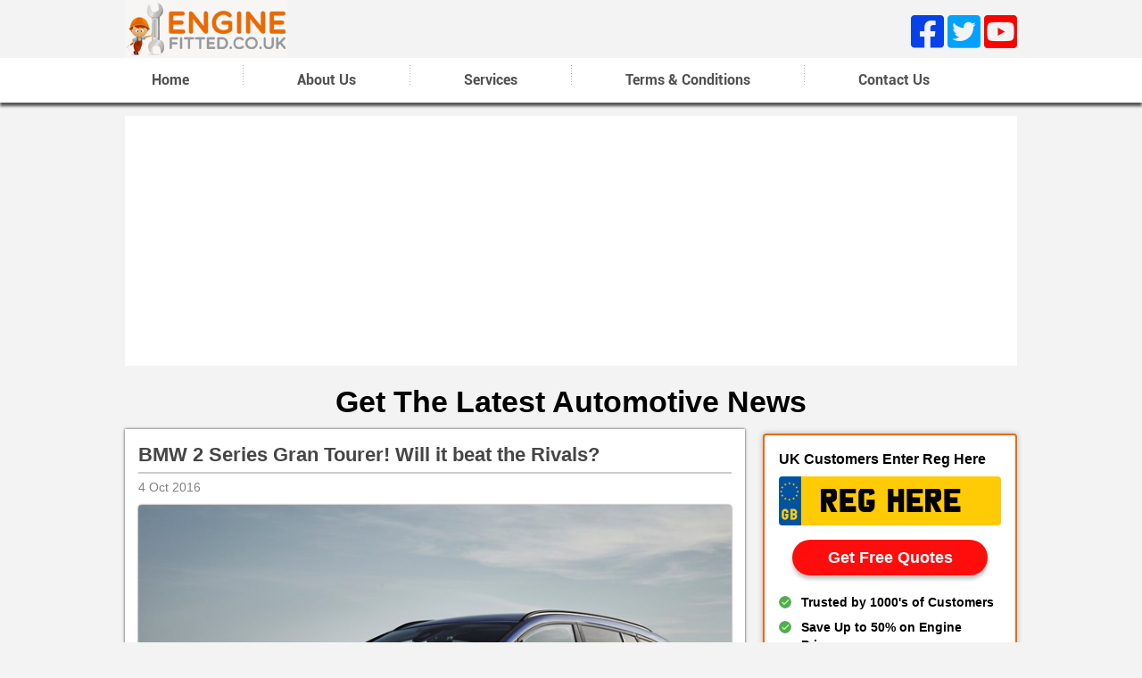

--- FILE ---
content_type: text/html; charset=UTF-8
request_url: https://blog.enginefitted.co.uk/bmw-2-series-gran-tourer-will-beat-rivals/
body_size: 47139
content:
<meta name='robots' content='max-image-preview:large' />
	<style>img:is([sizes="auto" i], [sizes^="auto," i]) { contain-intrinsic-size: 3000px 1500px }</style>
	<script type="text/javascript">
/* <![CDATA[ */
window._wpemojiSettings = {"baseUrl":"https:\/\/s.w.org\/images\/core\/emoji\/15.0.3\/72x72\/","ext":".png","svgUrl":"https:\/\/s.w.org\/images\/core\/emoji\/15.0.3\/svg\/","svgExt":".svg","source":{"concatemoji":"https:\/\/blog.enginefitted.co.uk\/wp-includes\/js\/wp-emoji-release.min.js?ver=6.7.4"}};
/*! This file is auto-generated */
!function(i,n){var o,s,e;function c(e){try{var t={supportTests:e,timestamp:(new Date).valueOf()};sessionStorage.setItem(o,JSON.stringify(t))}catch(e){}}function p(e,t,n){e.clearRect(0,0,e.canvas.width,e.canvas.height),e.fillText(t,0,0);var t=new Uint32Array(e.getImageData(0,0,e.canvas.width,e.canvas.height).data),r=(e.clearRect(0,0,e.canvas.width,e.canvas.height),e.fillText(n,0,0),new Uint32Array(e.getImageData(0,0,e.canvas.width,e.canvas.height).data));return t.every(function(e,t){return e===r[t]})}function u(e,t,n){switch(t){case"flag":return n(e,"\ud83c\udff3\ufe0f\u200d\u26a7\ufe0f","\ud83c\udff3\ufe0f\u200b\u26a7\ufe0f")?!1:!n(e,"\ud83c\uddfa\ud83c\uddf3","\ud83c\uddfa\u200b\ud83c\uddf3")&&!n(e,"\ud83c\udff4\udb40\udc67\udb40\udc62\udb40\udc65\udb40\udc6e\udb40\udc67\udb40\udc7f","\ud83c\udff4\u200b\udb40\udc67\u200b\udb40\udc62\u200b\udb40\udc65\u200b\udb40\udc6e\u200b\udb40\udc67\u200b\udb40\udc7f");case"emoji":return!n(e,"\ud83d\udc26\u200d\u2b1b","\ud83d\udc26\u200b\u2b1b")}return!1}function f(e,t,n){var r="undefined"!=typeof WorkerGlobalScope&&self instanceof WorkerGlobalScope?new OffscreenCanvas(300,150):i.createElement("canvas"),a=r.getContext("2d",{willReadFrequently:!0}),o=(a.textBaseline="top",a.font="600 32px Arial",{});return e.forEach(function(e){o[e]=t(a,e,n)}),o}function t(e){var t=i.createElement("script");t.src=e,t.defer=!0,i.head.appendChild(t)}"undefined"!=typeof Promise&&(o="wpEmojiSettingsSupports",s=["flag","emoji"],n.supports={everything:!0,everythingExceptFlag:!0},e=new Promise(function(e){i.addEventListener("DOMContentLoaded",e,{once:!0})}),new Promise(function(t){var n=function(){try{var e=JSON.parse(sessionStorage.getItem(o));if("object"==typeof e&&"number"==typeof e.timestamp&&(new Date).valueOf()<e.timestamp+604800&&"object"==typeof e.supportTests)return e.supportTests}catch(e){}return null}();if(!n){if("undefined"!=typeof Worker&&"undefined"!=typeof OffscreenCanvas&&"undefined"!=typeof URL&&URL.createObjectURL&&"undefined"!=typeof Blob)try{var e="postMessage("+f.toString()+"("+[JSON.stringify(s),u.toString(),p.toString()].join(",")+"));",r=new Blob([e],{type:"text/javascript"}),a=new Worker(URL.createObjectURL(r),{name:"wpTestEmojiSupports"});return void(a.onmessage=function(e){c(n=e.data),a.terminate(),t(n)})}catch(e){}c(n=f(s,u,p))}t(n)}).then(function(e){for(var t in e)n.supports[t]=e[t],n.supports.everything=n.supports.everything&&n.supports[t],"flag"!==t&&(n.supports.everythingExceptFlag=n.supports.everythingExceptFlag&&n.supports[t]);n.supports.everythingExceptFlag=n.supports.everythingExceptFlag&&!n.supports.flag,n.DOMReady=!1,n.readyCallback=function(){n.DOMReady=!0}}).then(function(){return e}).then(function(){var e;n.supports.everything||(n.readyCallback(),(e=n.source||{}).concatemoji?t(e.concatemoji):e.wpemoji&&e.twemoji&&(t(e.twemoji),t(e.wpemoji)))}))}((window,document),window._wpemojiSettings);
/* ]]> */
</script>
<style id='wp-emoji-styles-inline-css' type='text/css'>

	img.wp-smiley, img.emoji {
		display: inline !important;
		border: none !important;
		box-shadow: none !important;
		height: 1em !important;
		width: 1em !important;
		margin: 0 0.07em !important;
		vertical-align: -0.1em !important;
		background: none !important;
		padding: 0 !important;
	}
</style>
<link rel='stylesheet' id='wp-block-library-css' href='https://blog.enginefitted.co.uk/wp-includes/css/dist/block-library/style.min.css?ver=6.7.4' type='text/css' media='all' />
<style id='table-of-content-block-table-of-content-style-inline-css' type='text/css'>
html{scroll-behavior:smooth!important}.wp-block-table-of-content-block-table-of-content,.wp-block-table-of-content-block-table-of-content *{box-sizing:border-box}.wp-block-table-of-content-block-table-of-content .icon{font-style:inherit}.wp-block-table-of-content-block-table-of-content img{max-width:100%;width:100%}.wp-block-table-of-content-block-table-of-content .tbcn-accordion{cursor:pointer;font-size:15px;outline:none;text-align:left;transition:.3s}.wp-block-table-of-content-block-table-of-content .tbcn-accordion .tbcn-accordion-title{align-items:center;display:flex;justify-content:space-between;padding:20px 18px}.wp-block-table-of-content-block-table-of-content .tbcn-accordion .tbcn-accordion-title .tbcnb-rotate180deg{transform:rotate(180deg)}.wp-block-table-of-content-block-table-of-content .tbcn-accordion .tbcn-panel{height:100%;overflow:hidden;transition:all .3s ease-out}.wp-block-table-of-content-block-table-of-content .tbcn-accordion .tbcn-panel .tbcn-panel-table-container-order-list{margin:0;padding-bottom:10px;padding-top:10px}.wp-block-table-of-content-block-table-of-content .tbcn-accordion .tbcn-panel .tbcn-panel-table-container-order-list .tbcn-panel-table-list-items::marker{font-size:40px}.wp-block-table-of-content-block-table-of-content .tbcn-accordion .tbcn-panel .tbcn-panel-table-container-order-list .tbcn-panel-table-list-items>span{display:flex}.wp-block-table-of-content-block-table-of-content .tbcn-accordion .tbcn-panel .tbcn-panel-table-container-order-list .tbcn-panel-table-list-items .tbcn-table-content-anchor-list{margin-left:5px}.wp-block-table-of-content-block-table-of-content .tbcn-accordion .tbcn-panel .tbcn-panel-table-container-order-list .tbcn-panel-table-list-items .tbcn-table-content-anchor-list:focus{border:none;box-shadow:unset;outline:none}.wp-block-table-of-content-block-table-of-content .slide-container.sticky{position:fixed}.wp-block-table-of-content-block-table-of-content .slide-container .slide-titleSubWrapper{display:flex;transition:all .3s ease-in}.wp-block-table-of-content-block-table-of-content .slide-container .slide-titleSubWrapper .slide-title{margin-left:8px;position:relative}.wp-block-table-of-content-block-table-of-content .slide-container .slide-titleSubWrapper .slide-title:after{content:"";height:3px;left:0;opacity:1;position:absolute;top:50%;transform:translateY(-50%);transition:opacity .3s ease-in;width:38px}.wp-block-table-of-content-block-table-of-content .slide-container .slide-titleSubWrapper .slide-title .slide-title-heading{margin:0 0 0 30px;opacity:0;transition:all .3s ease-in}.wp-block-table-of-content-block-table-of-content .slide-container .slide-list-items{list-style:none;margin-left:8px}.wp-block-table-of-content-block-table-of-content .slide-container .slide-list-items .slide-list{margin:0;position:relative}.wp-block-table-of-content-block-table-of-content .slide-container .slide-list-items .slide-list a{margin-left:30px;opacity:0;text-decoration:none;transition:all .3s ease-in}.wp-block-table-of-content-block-table-of-content .slide-container .slide-list-items .slide-list:after{content:"";height:3px;left:0;position:absolute;top:50%;transform:translateY(-50%);transition:opacity .3s ease-in;width:30px}.wp-block-table-of-content-block-table-of-content .slide-container:hover .slide-titleSubWrapper .slide-title:after{opacity:0}.wp-block-table-of-content-block-table-of-content .slide-container:hover .slide-titleSubWrapper .slide-title .slide-title-heading{margin-left:8px!important;opacity:1}.wp-block-table-of-content-block-table-of-content .slide-container:hover .slide-list-items .slide-list{opacity:1}.wp-block-table-of-content-block-table-of-content .slide-container:hover .slide-list-items .slide-list a{margin-left:8px;opacity:1}.wp-block-table-of-content-block-table-of-content .slide-container:hover .slide-list-items .slide-list:after{opacity:0}.wp-block-table-of-content-block-table-of-content .tbcn-timeline-container .tbcn-timeline-list-items{height:90%;list-style:none;margin-left:10px;position:relative}.wp-block-table-of-content-block-table-of-content .tbcn-timeline-container .tbcn-timeline-list-items .tbcn-timeline-list>a{transition:color .2s ease-in-out}.wp-block-table-of-content-block-table-of-content .tbcn-timeline-container .tbcn-timeline-list-items .tbcn-timeline-list>a:focus{border:none;box-shadow:unset;outline:none}.wp-block-table-of-content-block-table-of-content .tbcn-timeline-container .tbcn-timeline-list-items .tbcn-timeline-list>a:before{background-color:#b1b0b0;border:6px solid #e7e7e7;border-radius:50%;content:"";left:0;position:absolute;transform:translateX(-50%);transition:background .3s ease-in-out}.wp-block-table-of-content-block-table-of-content .tbcn-list-container .tbcn-list-title .tbcn-list-title-heading{margin:0}.wp-block-table-of-content-block-table-of-content .tbcn-list-container .tbcn-list-items .tbcn-list-item{margin-left:10px;position:relative}.wp-block-table-of-content-block-table-of-content .tbcn-list-container .tbcn-list-items .tbcn-list-item>a{padding-left:30px;text-decoration:none;transition:all .3s ease-in-out}.wp-block-table-of-content-block-table-of-content .tbcn-list-container .tbcn-list-items .tbcn-list-item>a:focus{border:none;box-shadow:unset;outline:none}.wp-block-table-of-content-block-table-of-content .tbcn-list-container .tbcn-list-items .tbcn-list-item>a:before{content:"";height:20px;left:0;position:absolute;top:50%;transform:translateY(-50%);transition:background .3s ease-in-out;width:3px}.wp-block-post-content-is-layout-constrained{position:relative}.panel-table-container-order-list{margin:0}

</style>
<style id='classic-theme-styles-inline-css' type='text/css'>
/*! This file is auto-generated */
.wp-block-button__link{color:#fff;background-color:#32373c;border-radius:9999px;box-shadow:none;text-decoration:none;padding:calc(.667em + 2px) calc(1.333em + 2px);font-size:1.125em}.wp-block-file__button{background:#32373c;color:#fff;text-decoration:none}
</style>
<style id='global-styles-inline-css' type='text/css'>
:root{--wp--preset--aspect-ratio--square: 1;--wp--preset--aspect-ratio--4-3: 4/3;--wp--preset--aspect-ratio--3-4: 3/4;--wp--preset--aspect-ratio--3-2: 3/2;--wp--preset--aspect-ratio--2-3: 2/3;--wp--preset--aspect-ratio--16-9: 16/9;--wp--preset--aspect-ratio--9-16: 9/16;--wp--preset--color--black: #000000;--wp--preset--color--cyan-bluish-gray: #abb8c3;--wp--preset--color--white: #ffffff;--wp--preset--color--pale-pink: #f78da7;--wp--preset--color--vivid-red: #cf2e2e;--wp--preset--color--luminous-vivid-orange: #ff6900;--wp--preset--color--luminous-vivid-amber: #fcb900;--wp--preset--color--light-green-cyan: #7bdcb5;--wp--preset--color--vivid-green-cyan: #00d084;--wp--preset--color--pale-cyan-blue: #8ed1fc;--wp--preset--color--vivid-cyan-blue: #0693e3;--wp--preset--color--vivid-purple: #9b51e0;--wp--preset--gradient--vivid-cyan-blue-to-vivid-purple: linear-gradient(135deg,rgba(6,147,227,1) 0%,rgb(155,81,224) 100%);--wp--preset--gradient--light-green-cyan-to-vivid-green-cyan: linear-gradient(135deg,rgb(122,220,180) 0%,rgb(0,208,130) 100%);--wp--preset--gradient--luminous-vivid-amber-to-luminous-vivid-orange: linear-gradient(135deg,rgba(252,185,0,1) 0%,rgba(255,105,0,1) 100%);--wp--preset--gradient--luminous-vivid-orange-to-vivid-red: linear-gradient(135deg,rgba(255,105,0,1) 0%,rgb(207,46,46) 100%);--wp--preset--gradient--very-light-gray-to-cyan-bluish-gray: linear-gradient(135deg,rgb(238,238,238) 0%,rgb(169,184,195) 100%);--wp--preset--gradient--cool-to-warm-spectrum: linear-gradient(135deg,rgb(74,234,220) 0%,rgb(151,120,209) 20%,rgb(207,42,186) 40%,rgb(238,44,130) 60%,rgb(251,105,98) 80%,rgb(254,248,76) 100%);--wp--preset--gradient--blush-light-purple: linear-gradient(135deg,rgb(255,206,236) 0%,rgb(152,150,240) 100%);--wp--preset--gradient--blush-bordeaux: linear-gradient(135deg,rgb(254,205,165) 0%,rgb(254,45,45) 50%,rgb(107,0,62) 100%);--wp--preset--gradient--luminous-dusk: linear-gradient(135deg,rgb(255,203,112) 0%,rgb(199,81,192) 50%,rgb(65,88,208) 100%);--wp--preset--gradient--pale-ocean: linear-gradient(135deg,rgb(255,245,203) 0%,rgb(182,227,212) 50%,rgb(51,167,181) 100%);--wp--preset--gradient--electric-grass: linear-gradient(135deg,rgb(202,248,128) 0%,rgb(113,206,126) 100%);--wp--preset--gradient--midnight: linear-gradient(135deg,rgb(2,3,129) 0%,rgb(40,116,252) 100%);--wp--preset--font-size--small: 13px;--wp--preset--font-size--medium: 20px;--wp--preset--font-size--large: 36px;--wp--preset--font-size--x-large: 42px;--wp--preset--spacing--20: 0.44rem;--wp--preset--spacing--30: 0.67rem;--wp--preset--spacing--40: 1rem;--wp--preset--spacing--50: 1.5rem;--wp--preset--spacing--60: 2.25rem;--wp--preset--spacing--70: 3.38rem;--wp--preset--spacing--80: 5.06rem;--wp--preset--shadow--natural: 6px 6px 9px rgba(0, 0, 0, 0.2);--wp--preset--shadow--deep: 12px 12px 50px rgba(0, 0, 0, 0.4);--wp--preset--shadow--sharp: 6px 6px 0px rgba(0, 0, 0, 0.2);--wp--preset--shadow--outlined: 6px 6px 0px -3px rgba(255, 255, 255, 1), 6px 6px rgba(0, 0, 0, 1);--wp--preset--shadow--crisp: 6px 6px 0px rgba(0, 0, 0, 1);}:where(.is-layout-flex){gap: 0.5em;}:where(.is-layout-grid){gap: 0.5em;}body .is-layout-flex{display: flex;}.is-layout-flex{flex-wrap: wrap;align-items: center;}.is-layout-flex > :is(*, div){margin: 0;}body .is-layout-grid{display: grid;}.is-layout-grid > :is(*, div){margin: 0;}:where(.wp-block-columns.is-layout-flex){gap: 2em;}:where(.wp-block-columns.is-layout-grid){gap: 2em;}:where(.wp-block-post-template.is-layout-flex){gap: 1.25em;}:where(.wp-block-post-template.is-layout-grid){gap: 1.25em;}.has-black-color{color: var(--wp--preset--color--black) !important;}.has-cyan-bluish-gray-color{color: var(--wp--preset--color--cyan-bluish-gray) !important;}.has-white-color{color: var(--wp--preset--color--white) !important;}.has-pale-pink-color{color: var(--wp--preset--color--pale-pink) !important;}.has-vivid-red-color{color: var(--wp--preset--color--vivid-red) !important;}.has-luminous-vivid-orange-color{color: var(--wp--preset--color--luminous-vivid-orange) !important;}.has-luminous-vivid-amber-color{color: var(--wp--preset--color--luminous-vivid-amber) !important;}.has-light-green-cyan-color{color: var(--wp--preset--color--light-green-cyan) !important;}.has-vivid-green-cyan-color{color: var(--wp--preset--color--vivid-green-cyan) !important;}.has-pale-cyan-blue-color{color: var(--wp--preset--color--pale-cyan-blue) !important;}.has-vivid-cyan-blue-color{color: var(--wp--preset--color--vivid-cyan-blue) !important;}.has-vivid-purple-color{color: var(--wp--preset--color--vivid-purple) !important;}.has-black-background-color{background-color: var(--wp--preset--color--black) !important;}.has-cyan-bluish-gray-background-color{background-color: var(--wp--preset--color--cyan-bluish-gray) !important;}.has-white-background-color{background-color: var(--wp--preset--color--white) !important;}.has-pale-pink-background-color{background-color: var(--wp--preset--color--pale-pink) !important;}.has-vivid-red-background-color{background-color: var(--wp--preset--color--vivid-red) !important;}.has-luminous-vivid-orange-background-color{background-color: var(--wp--preset--color--luminous-vivid-orange) !important;}.has-luminous-vivid-amber-background-color{background-color: var(--wp--preset--color--luminous-vivid-amber) !important;}.has-light-green-cyan-background-color{background-color: var(--wp--preset--color--light-green-cyan) !important;}.has-vivid-green-cyan-background-color{background-color: var(--wp--preset--color--vivid-green-cyan) !important;}.has-pale-cyan-blue-background-color{background-color: var(--wp--preset--color--pale-cyan-blue) !important;}.has-vivid-cyan-blue-background-color{background-color: var(--wp--preset--color--vivid-cyan-blue) !important;}.has-vivid-purple-background-color{background-color: var(--wp--preset--color--vivid-purple) !important;}.has-black-border-color{border-color: var(--wp--preset--color--black) !important;}.has-cyan-bluish-gray-border-color{border-color: var(--wp--preset--color--cyan-bluish-gray) !important;}.has-white-border-color{border-color: var(--wp--preset--color--white) !important;}.has-pale-pink-border-color{border-color: var(--wp--preset--color--pale-pink) !important;}.has-vivid-red-border-color{border-color: var(--wp--preset--color--vivid-red) !important;}.has-luminous-vivid-orange-border-color{border-color: var(--wp--preset--color--luminous-vivid-orange) !important;}.has-luminous-vivid-amber-border-color{border-color: var(--wp--preset--color--luminous-vivid-amber) !important;}.has-light-green-cyan-border-color{border-color: var(--wp--preset--color--light-green-cyan) !important;}.has-vivid-green-cyan-border-color{border-color: var(--wp--preset--color--vivid-green-cyan) !important;}.has-pale-cyan-blue-border-color{border-color: var(--wp--preset--color--pale-cyan-blue) !important;}.has-vivid-cyan-blue-border-color{border-color: var(--wp--preset--color--vivid-cyan-blue) !important;}.has-vivid-purple-border-color{border-color: var(--wp--preset--color--vivid-purple) !important;}.has-vivid-cyan-blue-to-vivid-purple-gradient-background{background: var(--wp--preset--gradient--vivid-cyan-blue-to-vivid-purple) !important;}.has-light-green-cyan-to-vivid-green-cyan-gradient-background{background: var(--wp--preset--gradient--light-green-cyan-to-vivid-green-cyan) !important;}.has-luminous-vivid-amber-to-luminous-vivid-orange-gradient-background{background: var(--wp--preset--gradient--luminous-vivid-amber-to-luminous-vivid-orange) !important;}.has-luminous-vivid-orange-to-vivid-red-gradient-background{background: var(--wp--preset--gradient--luminous-vivid-orange-to-vivid-red) !important;}.has-very-light-gray-to-cyan-bluish-gray-gradient-background{background: var(--wp--preset--gradient--very-light-gray-to-cyan-bluish-gray) !important;}.has-cool-to-warm-spectrum-gradient-background{background: var(--wp--preset--gradient--cool-to-warm-spectrum) !important;}.has-blush-light-purple-gradient-background{background: var(--wp--preset--gradient--blush-light-purple) !important;}.has-blush-bordeaux-gradient-background{background: var(--wp--preset--gradient--blush-bordeaux) !important;}.has-luminous-dusk-gradient-background{background: var(--wp--preset--gradient--luminous-dusk) !important;}.has-pale-ocean-gradient-background{background: var(--wp--preset--gradient--pale-ocean) !important;}.has-electric-grass-gradient-background{background: var(--wp--preset--gradient--electric-grass) !important;}.has-midnight-gradient-background{background: var(--wp--preset--gradient--midnight) !important;}.has-small-font-size{font-size: var(--wp--preset--font-size--small) !important;}.has-medium-font-size{font-size: var(--wp--preset--font-size--medium) !important;}.has-large-font-size{font-size: var(--wp--preset--font-size--large) !important;}.has-x-large-font-size{font-size: var(--wp--preset--font-size--x-large) !important;}
:where(.wp-block-post-template.is-layout-flex){gap: 1.25em;}:where(.wp-block-post-template.is-layout-grid){gap: 1.25em;}
:where(.wp-block-columns.is-layout-flex){gap: 2em;}:where(.wp-block-columns.is-layout-grid){gap: 2em;}
:root :where(.wp-block-pullquote){font-size: 1.5em;line-height: 1.6;}
</style>
<script type="text/javascript" src="https://blog.enginefitted.co.uk/wp-includes/js/jquery/jquery.min.js?ver=3.7.1" id="jquery-core-js"></script>
<script type="text/javascript" src="https://blog.enginefitted.co.uk/wp-includes/js/jquery/jquery-migrate.min.js?ver=3.4.1" id="jquery-migrate-js"></script>
<link rel="https://api.w.org/" href="https://blog.enginefitted.co.uk/wp-json/" /><link rel="alternate" title="JSON" type="application/json" href="https://blog.enginefitted.co.uk/wp-json/wp/v2/posts/909" /><meta name="generator" content="WordPress 6.7.4" />
<link rel="canonical" href="https://blog.enginefitted.co.uk/bmw-2-series-gran-tourer-will-beat-rivals/" />
<link rel='shortlink' href='https://blog.enginefitted.co.uk/?p=909' />
<link rel="alternate" title="oEmbed (JSON)" type="application/json+oembed" href="https://blog.enginefitted.co.uk/wp-json/oembed/1.0/embed?url=https%3A%2F%2Fblog.enginefitted.co.uk%2Fbmw-2-series-gran-tourer-will-beat-rivals%2F" />
<link rel="alternate" title="oEmbed (XML)" type="text/xml+oembed" href="https://blog.enginefitted.co.uk/wp-json/oembed/1.0/embed?url=https%3A%2F%2Fblog.enginefitted.co.uk%2Fbmw-2-series-gran-tourer-will-beat-rivals%2F&#038;format=xml" />
<!DOCTYPE html PUBLIC "-//W3C//DTD XHTML 1.0 Transitional//EN" "http://www.w3.org/TR/xhtml1/DTD/xhtml1-transitional.dtd">
<html xmlns="http://www.w3.org/1999/xhtml" lang="en-US">

<head>
	<!-- Global Site Tag (gtag.js) - Google Analytics -->
<script async src="https://www.googletagmanager.com/gtag/js?id=UA-47856304-1"></script>
<script>
  window.dataLayer = window.dataLayer || [];
  function gtag() { dataLayer.push(arguments); }
  gtag('set', 'linker', {
    'domains': ['https://www-enginefitted-co-uk.cdn.ampproject.org', 'enginefitted.co.uk']
  });
  gtag('js', new Date());

  gtag('config', 'UA-47856304-1',{'use_amp_client_id': true});
</script>

	<meta http-equiv="Content-Type" content="text/html; charset=UTF-8" />
					<meta name="twitter:card" content="summary" />
		<meta name="twitter:site" content="blog" />
		<meta property="og:url" content="https://blog.enginefitted.co.uk/bmw-2-series-gran-tourer-will-beat-rivals/" />
		<meta property="og:title" content="BMW 2 Series Gran Tourer! Will it beat the Rivals?" />
		<meta property="og:description" content="Expansion at its par here at BMW where a first ever 2 series Gran Tourer is waiting for you with seven seats BMW has just entered into another segment of seven seater people carriers and this time they have selected an entirely new range of vehicles to target the market. It is all new 2 " />
									<meta property="og:image" content="https://blog.enginefitted.co.uk/wp-content/uploads/2016/10/BMW-2-Series.jpg" />
	<title>
		BMW 2 Series Gran Tourer! Will it beat the Rivals?	</title>
	<link rel="stylesheet" type="text/css" href="https://blog.enginefitted.co.uk/wp-content/themes/enginefitted/css/css.css" media="screen" />
	<script src="https://kit.fontawesome.com/b1ca5b7284.js" crossorigin="anonymous"></script>
	<link rel="stylesheet" type="text/css" href="https://blog.enginefitted.co.uk/wp-content/themes/enginefitted/css/responsive.css" media="screen" />
	
	<meta charset="utf-8">
	<meta name="viewport" content="width=device-width; initial-scale=1.0; maximum-scale=1.0; user-scalable=0;">
	<link rel="icon" type="image/png" href="https://blog.enginefitted.co.uk/wp-content/themes/enginefitted/images/engine fitted.ico">
	<!--[if lt IE 9]>
<script type="text/javascript" src="https://blog.enginefitted.co.uk/wp-content/themes/enginefitted/js/html5.js"></script>
<![endif]-->

	 
	<link rel="pingback" href="" />
	<meta name='robots' content='max-image-preview:large' />
	<style>img:is([sizes="auto" i], [sizes^="auto," i]) { contain-intrinsic-size: 3000px 1500px }</style>
	<link rel="https://api.w.org/" href="https://blog.enginefitted.co.uk/wp-json/" /><link rel="alternate" title="JSON" type="application/json" href="https://blog.enginefitted.co.uk/wp-json/wp/v2/posts/909" /><meta name="generator" content="WordPress 6.7.4" />
<link rel="canonical" href="https://blog.enginefitted.co.uk/bmw-2-series-gran-tourer-will-beat-rivals/" />
<link rel='shortlink' href='https://blog.enginefitted.co.uk/?p=909' />
<link rel="alternate" title="oEmbed (JSON)" type="application/json+oembed" href="https://blog.enginefitted.co.uk/wp-json/oembed/1.0/embed?url=https%3A%2F%2Fblog.enginefitted.co.uk%2Fbmw-2-series-gran-tourer-will-beat-rivals%2F" />
<link rel="alternate" title="oEmbed (XML)" type="text/xml+oembed" href="https://blog.enginefitted.co.uk/wp-json/oembed/1.0/embed?url=https%3A%2F%2Fblog.enginefitted.co.uk%2Fbmw-2-series-gran-tourer-will-beat-rivals%2F&#038;format=xml" />
</head>
<header>
	<div class="clearfix">
		<div class="wraper">
			<div class="left logo">
				<a href="https://www.enginefitted.co.uk/">
					<img class="img-fluid" src="https://blog.enginefitted.co.uk/wp-content/themes/enginefitted/images/logo.png" /></a>
			</div>
			<div class="right social">
				<ul>
					<li>
						<a href="https://www.facebook.com/enginefitted" rel="noreferrer" target="_new">
							<i class="fab fa-facebook-square fa-3x"></i>
						</a>
					</li>
					<li>
						<a href="https://twitter.com/enginefitteduk" rel="noreferrer" target="_new">
							<i class="fab fa-twitter-square fa-3x"></i>
						</a>
					</li>
					<li>
						<a href="https://www.youtube.com/user/enginefitted" rel="noreferrer" target="_new">
							<i class="fab fa-youtube-square fa-3x"></i>
						</a>
					</li>
				</ul>
			</div>
		</div>
	</div>
</header>
<div class="Menu">
	<div class="wraper">
		<ul>
			<a href="https://www.enginefitted.co.uk/">
				<li>Home</li>
			</a>

			<li class="sep"><img src="https://blog.enginefitted.co.uk/wp-content/themes/enginefitted/images/sep.png" /></li>
			<a href="https://www.enginefitted.co.uk/about-us.asp">
				<li>About Us</li>
			</a>
			<li class="sep"><img src="https://blog.enginefitted.co.uk/wp-content/themes/enginefitted/images/sep.png" /></li>
			<a href="https://www.enginefitted.co.uk/services.asp">
				<li>Services</li>
			</a>
			<li class="sep"><img src="https://blog.enginefitted.co.uk/wp-content/themes/enginefitted/images/sep.png" /></li>
			<a href="https://www.enginefitted.co.uk/terms.asp">
				<li>Terms & Conditions</li>
			</a>
			<li class="sep"><img src="https://blog.enginefitted.co.uk/wp-content/themes/enginefitted/images/sep.png" /></li>
			<a href="https://www.enginefitted.co.uk/contact.asp">
				<li>Contact Us</li>
			</a>
		</ul>
	</div>
	<div class="wraper">
		<div class="menu2">
			<select>
				<option>Home</option>
				<option>About Us</option>
				<option>Services</option>
				<option>Terms & Condition</option>
				<option>Contact Us</option>
			</select>
		</div>
	</div>
</div>
<div class="wraper">
	<!--  ========================   ad place here =========================== -->
	<!--<div class="add-sence-top">728 X 90</div>-->
				<script async src="//pagead2.googlesyndication.com/pagead/js/adsbygoogle.js"></script>
			<!-- EF_Header -->
			<ins class="adsbygoogle add-sence-top" style="display:block" data-ad-client="ca-pub-2818610225893876" data-ad-slot="6890981347" data-ad-format="auto"></ins>
			<script>
				(adsbygoogle = window.adsbygoogle || []).push({});
			</script>
	</div>

<!--responsive menu-->
<div class="wraper">
	<ul class="topnav" id="myTopnav">
		<li><a class="remove_bg" href="https://www.enginefitted.co.uk">Home</a></li>
		<li><a href="https://www.enginefitted.co.uk/about-us.asp">About Us</a></li>
		<li><a href="https://www.enginefitted.co.uk/services.asp">Services</a></li>
		<li><a href="https://www.enginefitted.co.uk/terms.asp">Terms & Condition</a></li>
		<li><a href="https://www.enginefitted.co.uk/contact.asp">Contact Us</a></li>
		<li class="icon remove_marg">
			<a href="javascript:void(0);" style="font-size:15px;" onclick="myFunction()">&#9776;</a>
		</li>
	</ul>
</div>
<script>
	function myFunction() {
		var x = document.getElementById("myTopnav");
		if (x.className === "topnav") {
			x.className += " responsive";
		} else {
			x.className = "topnav";
		}
	}
</script>
<!--end responsive menu-->
<div id="blog_post" itemscope="" itemtype="http://schema.org/BlogPosting">
	<div class="wraper" style="margin-top:20px;">
		<h1>Get The Latest Automotive News</h1>
		<div class="clearfix row">
			<div class="left nav-right order-1">
								<div class="" id="post-909">
					<div class="hd_snippet">
						<h2 itemprop="name headline">BMW 2 Series Gran Tourer! Will it beat the Rivals?</h2>
						<div class="byline">
							Written by
							<span itemprop="author" itemscope="" itemtype="http://schema.org/Person">
								<span itemprop="name">
									<a href="https://plus.google.com/+EnginefittedCoUk" itemprop="url" rel="author">admin</a>
								</span>
							</span>
							on
							<time datetime="4 Oct 2016" itemprop="datePublished">4 Oct 2016</time>
						</div>
																		
												<img alt="featured image" src="https://blog.enginefitted.co.uk/wp-content/uploads/2016/10/BMW-2-Series.jpg" itemprop="image">
					</div>
					<div class="right-nav-heading">
													BMW 2 Series Gran Tourer! Will it beat the Rivals?											</div>
					<div style="border:1px solid #CCC; margin-top:5px; margin-bottom:5px;"></div>
					<div class="clearfix">
						<div class="left date">
							4 Oct 2016						</div>
					</div>
					<div class="box-img rounded">
						<div class="img-engine">
																<img class="img-fluid w-100" src="https://blog.enginefitted.co.uk/wp-content/uploads/2016/10/BMW-2-Series.jpg" alt="BMW 2 Series Gran Tourer! Will it beat the Rivals?" />
															</div>
					</div>
					<div class="text-blog">
													<p><h2>Expansion at its par here at BMW where a first ever 2 series Gran Tourer is waiting for you with seven seats</h2>
<p>BMW has just entered into another segment of seven seater people carriers and this time they have selected an entirely new range of vehicles to target the market. It is all <span style="color: #0000ff"><strong><a style="color: #0000ff" href="https://blog.enginefitted.co.uk/next-bmw-2-series-go-front-wheel-drive/">new 2 series</a></strong></span> Gran Tourer with the capacity of handling a family. It ultimately has several drawbacks that its rivals will try to use as their plus points. It is not that practical and even not that flexible as the rivals like C4 Picasso, Grand Picasso, Ford C- Max and VW Touran are. But the 2 series gran Tourer has several other attractive tweaks and facets that appeal its customers along with the allure of the BMW badge.</p>
<h3>A Gran Tourer for your entire family</h3>
<p>It was a long required option from the BMW lovers that BMW should have a Gran Tourer to take all their family in it. As BMW has not have any seven-seater available, they have to look to other options available in the market.</p>
<p><a href="https://blog.enginefitted.co.uk/wp-content/uploads/2016/10/Gran-Tourer.jpg"></a></p>
<p>It shows that BMW fans were demanding a luxurious and even sportier family carrier for their larger families. The Gran Tourer is a sporty MPV in the costume labeled as BMW 2 series.</p>
<h3>Second Front-wheel drive BMW version</h3>
<p>This is a second new model of BMW which is preponderantly front wheel drive. It is a seven seater version of the five-seater two series Active Tourer which is launched 2014. The most exorbitant 220d version of the 2 series Gran Tourer are also accessible with xDrive which impels power the back wheels. In the end these underpinnings will discover their route under the coming generation 1 Series and X1 further to the alternates for the more MINIs.</p>
<p><a href="https://blog.enginefitted.co.uk/wp-content/uploads/2016/10/Front-wheel-drive.jpg"></a></p>
<p>By observing the mechanical parts to a great extent in advance, a significant amount of inside space is liberated. Even by the comparison of 2 series Grand Tourer and the Active Tourer we come to the point that the 2 Series Gran Tourer is only 214mm longer and 53mm taller than the Active Tourer and it conserves extra space for additional pairs of small posterior seats and as well as space for 1820 liters of cargo.</p>
<h3>Petrol and diesel engines</h3>
<p>Output is the core for the greater part of powertrains presented in the BMW 2 Series Gran Tourer, with the least expensive to run being the manual gearbox-just 216d, presenting to 68.9mpg and CO2 discharges of 108 g/km.</p>
<p>At a claimed 64.2 mpg and discharges of 115 g/km, both <strong><span style="color: #0000ff"><a style="color: #0000ff" href="https://www.enginefitted.co.uk/fit_make.asp?fmake=bmw">BMW manual and automated systems</a></span></strong> of the 218d propose indistinguishable results. In spite of the automatic, four-wheel drive 220d scarcely discredits itself with cases of 57.6 mpg and 129 g/km of CO2, regardless of finishing the 0-62 mph speeding up test in a prompt 7.8 seconds.</p>
<p><a href="https://blog.enginefitted.co.uk/wp-content/uploads/2016/10/Petrol-and-Disel-Engine.jpeg"></a></p>
<p>The short distance travelers show their tendency towards petrol suit. The 218i intends the less running expenses, with cases of 53.3 mpg and 123 g/km for versions with the manual gearbox; automatics are somewhat lower standard at 52.3mpg and 126g/km, individually. As the all-new <strong><a href="http://www.bmw.co.uk/en_GB/new-vehicles/2/grantourer/2015/introduction.html">Gran Tourer 2 series</a></strong> has the badge of BMW, it carries the DNA of BMW. The BMW DNA has its active ingredient of EfficientDynamics, start/stop technology and for this specific model, it has an energy reproduction system and coasting function.</p>
</p>
												<div class="tag-links"><span class="entry-utility-prep entry-utility-prep-tag-links">Tagged </span><a href="https://blog.enginefitted.co.uk/tag/bmw-2/" rel="tag">bmw</a>, <a href="https://blog.enginefitted.co.uk/tag/bmw-1-series/" rel="tag">BMW 1 Series</a>, <a href="https://blog.enginefitted.co.uk/tag/bmw-2-series/" rel="tag">BMW 2 Series</a>, <a href="https://blog.enginefitted.co.uk/tag/front-wheel-drive/" rel="tag">front wheel drive</a>, <a href="https://blog.enginefitted.co.uk/tag/gran-tourer/" rel="tag">Gran Tourer</a>, <a href="https://blog.enginefitted.co.uk/tag/seven-seater/" rel="tag">seven seater</a></div>
					</div>
					<div class="btm-bar">
						<div class="clearfix">
							<div class="left">
								<div class="leave-comment">
									<a href="#"><span>Comments Off<span class="screen-reader-text"> on BMW 2 Series Gran Tourer! Will it beat the Rivals?</span></span></span>
								</a>
							</div>
						</div>
						<div class="left">
							<div class="social mt-0">
								<ul>
									<li class="share" style="vertical-align: super;">Share :</li>
									<li>
										<a href="https://www.facebook.com/enginefitted" rel="noreferrer" target="_new">
											<i class="fab fa-facebook-square fa-3x"></i>
										</a>
									</li>
									<li>
										<a href="https://twitter.com/enginefitteduk" rel="noreferrer" target="_new">
											<i class="fab fa-twitter-square fa-3x"></i>
										</a>
									</li>
									<li>
										<a href="https://www.youtube.com/user/enginefitted" rel="noreferrer" target="_new">
											<i class="fab fa-youtube-square fa-3x"></i>
										</a>
									</li>
								</ul>
							</div>
						</div>
						<div class="right">
							<div class="btn">
																	<a href="https://blog.enginefitted.co.uk" class="read-btn">Blog Home
									<!-- --></a>
																</div>
						</div>
					</div>
				</div>
				<!--  ========================   ad place here =========================== -->
				<!--<div class="add_sence_detail">468 X 60</div>-->
									<div>
														<script async src="//pagead2.googlesyndication.com/pagead/js/adsbygoogle.js"></script>
								<!-- EF_Detail_Bottom -->
								<ins class="adsbygoogle add_sence_detail" style="display:block" data-ad-client="ca-pub-2818610225893876" data-ad-slot="9844447740" data-ad-format="auto"></ins>
								<script>
									(adsbygoogle = window.adsbygoogle || []).push({});
								</script>
													</div>
							</div>
			
			<div id="comments">




</div><!-- #comments -->
								</div>
		<div class="reponsive-sidebar">
			<div class="left order-2">
	<!--  ========================   ad place here =========================== -->
	<!--<div class="add-son"> 300 X 250 </div>-->
	<div class="card mt-3 mb-4 rounded bg-white p-3">
		<h6 class="text-black font-weight-bold">UK Customers Enter Reg Here</h6>
		<form onsubmit="return sub_vrm_form();" id="form" name="form_vrm" method="get" action="https://www.enginefitted.co.uk/signup.asp">
			<div class="main">
				<input id="vrm_number" name="vrm_number" type="text" class="text-center font-weight-bold rounded w-100 text-uppercase border-0" placeholder="REG HERE" onfocus="this.placeholder = ''" onblur="this.placeholder = 'REG HERE'">
				<input aria-label="hidden" type="hidden" value="4" name="c">
			</div>
			<button type="submit" class="cta text-white text-center font-weight-bold rounded-pill p-2 my-3 d-block">
				Get Free Quotes
			</button>

		</form>

		<ul class="list-group border-0">
			<li class="position-relative list-group-item bg-transparent border-0 py-1 pr-0">
				Trusted by 1000's of Customers
			</li>
			<li class="position-relative list-group-item bg-transparent border-0 py-1 pr-0">
				Save Up to 50% on Engine Prices
			</li>
			<li class="position-relative list-group-item bg-transparent border-0 py-1 pr-0">
				Engines in Stock
			</li>
		</ul>
	</div>
	<div class="left-nav">
		
		<div class="left-nav-heading">Categories</div>
		<div class="navigation">
						<a href="https://blog.enginefitted.co.uk/category/alfa-romeo/" title="New about Alfa Romeo"> <div class="make">Alfa Romeo
					</div>
					</a>
					<a href="https://blog.enginefitted.co.uk/category/aston-martin/" title="New about Aston Martin"> <div class="make">Aston Martin
					</div>
					</a>
					<a href="https://blog.enginefitted.co.uk/category/audi/" title="New about Audi"> <div class="make">Audi
					</div>
					</a>
					<a href="https://blog.enginefitted.co.uk/category/auto-news-2/" title="New about Auto News"> <div class="make">Auto News
					</div>
					</a>
					<a href="https://blog.enginefitted.co.uk/category/auto-show/" title="New about Auto Show"> <div class="make">Auto Show
					</div>
					</a>
					<a href="https://blog.enginefitted.co.uk/category/automatic-transmission/" title="New about Automatic Transmission"> <div class="make">Automatic Transmission
					</div>
					</a>
					<a href="https://blog.enginefitted.co.uk/category/bentley/" title="New about Bentley"> <div class="make">Bentley
					</div>
					</a>
					<a href="https://blog.enginefitted.co.uk/category/bmw/" title="New about BMW"> <div class="make">BMW
					</div>
					</a>
					<a href="https://blog.enginefitted.co.uk/category/bugatti/" title="New about BUGATTI"> <div class="make">BUGATTI
					</div>
					</a>
					<a href="https://blog.enginefitted.co.uk/category/carbon-emissions/" title="New about Carbon Emissions"> <div class="make">Carbon Emissions
					</div>
					</a>
					<a href="https://blog.enginefitted.co.uk/category/chevrolet/" title="New about Chevrolet"> <div class="make">Chevrolet
					</div>
					</a>
					<a href="https://blog.enginefitted.co.uk/category/citroen/" title="New about Citroen"> <div class="make">Citroen
					</div>
					</a>
					<a href="https://blog.enginefitted.co.uk/category/cvt-system/" title="New about CVT System"> <div class="make">CVT System
					</div>
					</a>
					<a href="https://blog.enginefitted.co.uk/category/dodge/" title="New about Dodge"> <div class="make">Dodge
					</div>
					</a>
					<a href="https://blog.enginefitted.co.uk/category/driveability/" title="New about Driveability"> <div class="make">Driveability
					</div>
					</a>
					<a href="https://blog.enginefitted.co.uk/category/driverless-cars/" title="New about Driverless Cars"> <div class="make">Driverless Cars
					</div>
					</a>
					<a href="https://blog.enginefitted.co.uk/category/engines/" title="New about Engines"> <div class="make">Engines
					</div>
					</a>
					<a href="https://blog.enginefitted.co.uk/category/fiat/" title="New about Fiat"> <div class="make">Fiat
					</div>
					</a>
					<a href="https://blog.enginefitted.co.uk/category/ford/" title="New about Ford"> <div class="make">Ford
					</div>
					</a>
					<a href="https://blog.enginefitted.co.uk/category/general/" title="New about General"> <div class="make">General
					</div>
					</a>
					<a href="https://blog.enginefitted.co.uk/category/gm/" title="New about GM"> <div class="make">GM
					</div>
					</a>
					<a href="https://blog.enginefitted.co.uk/category/honda/" title="New about Honda"> <div class="make">Honda
					</div>
					</a>
					<a href="https://blog.enginefitted.co.uk/category/hyundai/" title="New about Hyundai"> <div class="make">Hyundai
					</div>
					</a>
					<a href="https://blog.enginefitted.co.uk/category/infiniti/" title="New about Infiniti"> <div class="make">Infiniti
					</div>
					</a>
					<a href="https://blog.enginefitted.co.uk/category/infographics/" title="New about Infographics"> <div class="make">Infographics
					</div>
					</a>
					<a href="https://blog.enginefitted.co.uk/category/jaguar/" title="New about Jaguar"> <div class="make">Jaguar
					</div>
					</a>
					<a href="https://blog.enginefitted.co.uk/category/land-rover/" title="New about Land Rover"> <div class="make">Land Rover
					</div>
					</a>
					<a href="https://blog.enginefitted.co.uk/category/lexus/" title="New about Lexus"> <div class="make">Lexus
					</div>
					</a>
					<a href="https://blog.enginefitted.co.uk/category/mazda/" title="New about Mazda"> <div class="make">Mazda
					</div>
					</a>
					<a href="https://blog.enginefitted.co.uk/category/mercedes-benz/" title="New about Mercedes-Benz"> <div class="make">Mercedes-Benz
					</div>
					</a>
					<a href="https://blog.enginefitted.co.uk/category/mini/" title="New about MINI"> <div class="make">MINI
					</div>
					</a>
					<a href="https://blog.enginefitted.co.uk/category/new-technology/" title="New about New Technology"> <div class="make">New Technology
					</div>
					</a>
					<a href="https://blog.enginefitted.co.uk/category/nissan/" title="New about Nissan"> <div class="make">Nissan
					</div>
					</a>
					<a href="https://blog.enginefitted.co.uk/category/peugeot/" title="New about Peugeot"> <div class="make">Peugeot
					</div>
					</a>
					<a href="https://blog.enginefitted.co.uk/category/porsche/" title="New about Porsche"> <div class="make">Porsche
					</div>
					</a>
					<a href="https://blog.enginefitted.co.uk/category/public-safety/" title="New about Public Safety"> <div class="make">Public Safety
					</div>
					</a>
					<a href="https://blog.enginefitted.co.uk/category/range-rover/" title="New about Range Rover"> <div class="make">Range Rover
					</div>
					</a>
					<a href="https://blog.enginefitted.co.uk/category/renault/" title="New about Renault"> <div class="make">Renault
					</div>
					</a>
					<a href="https://blog.enginefitted.co.uk/category/rolls-royce/" title="New about Rolls Royce"> <div class="make">Rolls Royce
					</div>
					</a>
					<a href="https://blog.enginefitted.co.uk/category/seat/" title="New about Seat"> <div class="make">Seat
					</div>
					</a>
					<a href="https://blog.enginefitted.co.uk/category/skoda/" title="New about Skoda"> <div class="make">Skoda
					</div>
					</a>
					<a href="https://blog.enginefitted.co.uk/category/tesla/" title="New about Tesla"> <div class="make">Tesla
					</div>
					</a>
					<a href="https://blog.enginefitted.co.uk/category/toyota-2/" title="New about Toyota"> <div class="make">Toyota
					</div>
					</a>
					<a href="https://blog.enginefitted.co.uk/category/vauxhall/" title="New about Vauxhall"> <div class="make">Vauxhall
					</div>
					</a>
					<a href="https://blog.enginefitted.co.uk/category/volkswagen/" title="New about Volkswagen"> <div class="make">Volkswagen
					</div>
					</a>
					<a href="https://blog.enginefitted.co.uk/category/volvo/" title="New about Volvo"> <div class="make">Volvo
					</div>
					</a>
							</div>
						<div>
					<script async src="//pagead2.googlesyndication.com/pagead/js/adsbygoogle.js"></script>
					<!-- EF_Navigation -->
					<ins class="adsbygoogle add-son" style="display:block" data-ad-client="ca-pub-2818610225893876" data-ad-slot="8367714542" data-ad-format="auto"></ins>
					<script>
						(adsbygoogle = window.adsbygoogle || []).push({});
					</script>
				</div>
				
		
	</div>
</div>


<script>
	function sub_vrm_form() {
		var val2 = document.getElementById("vrm_number").value.replace(/\s+/g, '');
		document.form_vrm.vrm_number.value = val2;
		//var val = val2.replace(" ", "")
		if (val2.length >= 4 && val2.length <= 7) {
			document.form_vrm.submit();
		} else {
			alert("Please Enter Valid VRM");
			vrm_number.focus();
			return false;
		}
		//document.form.submit();
	}
</script>		</div>
	</div>
</div>
</div>
</div>
<script type="text/javascript" src="https://blog.enginefitted.co.uk/wp-includes/js/comment-reply.min.js?ver=6.7.4" id="comment-reply-js" async="async" data-wp-strategy="async"></script>
    <script type="text/javascript">
        jQuery(document).ready(function ($) {

            for (let i = 0; i < document.forms.length; ++i) {
                let form = document.forms[i];
				if ($(form).attr("method") != "get") { $(form).append('<input type="hidden" name="OzShPXDG_dwM" value="RXif2nYwyEMO16L" />'); }
if ($(form).attr("method") != "get") { $(form).append('<input type="hidden" name="IjflyVRGpoh" value="TvDo3V@" />'); }
            }

            $(document).on('submit', 'form', function () {
				if ($(this).attr("method") != "get") { $(this).append('<input type="hidden" name="OzShPXDG_dwM" value="RXif2nYwyEMO16L" />'); }
if ($(this).attr("method") != "get") { $(this).append('<input type="hidden" name="IjflyVRGpoh" value="TvDo3V@" />'); }
                return true;
            });

            jQuery.ajaxSetup({
                beforeSend: function (e, data) {

                    if (data.type !== 'POST') return;

                    if (typeof data.data === 'object' && data.data !== null) {
						data.data.append("OzShPXDG_dwM", "RXif2nYwyEMO16L");
data.data.append("IjflyVRGpoh", "TvDo3V@");
                    }
                    else {
                        data.data = data.data + '&OzShPXDG_dwM=RXif2nYwyEMO16L&IjflyVRGpoh=TvDo3V@';
                    }
                }
            });

        });
    </script>
	<footer class="shadow p-4 bg-white">
	<div class="wraper">
		<ul class="text-uppercase font-weight-bold text-center">
			<li><a href="https://www.enginefitted.co.uk">HOME</a></li>
			<li><a href="https://www.enginefitted.co.uk/about-us.asp">ABOUT</a></li>
			<li><a href="https://www.enginefitted.co.uk/services.asp">Services</a></li>
			<li><a href="https://www.enginefitted.co.uk/terms.asp">Terms & Condition</a></li>
			<li><a target="blank" href="https://www.enginefitted.co.uk/privacy.asp">PRIVACY POLICY</a></li>
			<li><a href="https://www.enginefitted.co.uk/contact.asp">Contact Us</a></li>
		</ul>
	</div>
</footer>
<div class="copy">
	<div class="wraper">
		<div class="copy-right text-center">&copy; 2026. Enginefitted.co.uk.
			<span>All Rights Reserved.</span>
		</div>
	</div>
</div>
</body>

</html>

--- FILE ---
content_type: text/html; charset=utf-8
request_url: https://www.google.com/recaptcha/api2/aframe
body_size: 270
content:
<!DOCTYPE HTML><html><head><meta http-equiv="content-type" content="text/html; charset=UTF-8"></head><body><script nonce="CLFez96DHH7CHLX-QZg1YA">/** Anti-fraud and anti-abuse applications only. See google.com/recaptcha */ try{var clients={'sodar':'https://pagead2.googlesyndication.com/pagead/sodar?'};window.addEventListener("message",function(a){try{if(a.source===window.parent){var b=JSON.parse(a.data);var c=clients[b['id']];if(c){var d=document.createElement('img');d.src=c+b['params']+'&rc='+(localStorage.getItem("rc::a")?sessionStorage.getItem("rc::b"):"");window.document.body.appendChild(d);sessionStorage.setItem("rc::e",parseInt(sessionStorage.getItem("rc::e")||0)+1);localStorage.setItem("rc::h",'1768874213659');}}}catch(b){}});window.parent.postMessage("_grecaptcha_ready", "*");}catch(b){}</script></body></html>